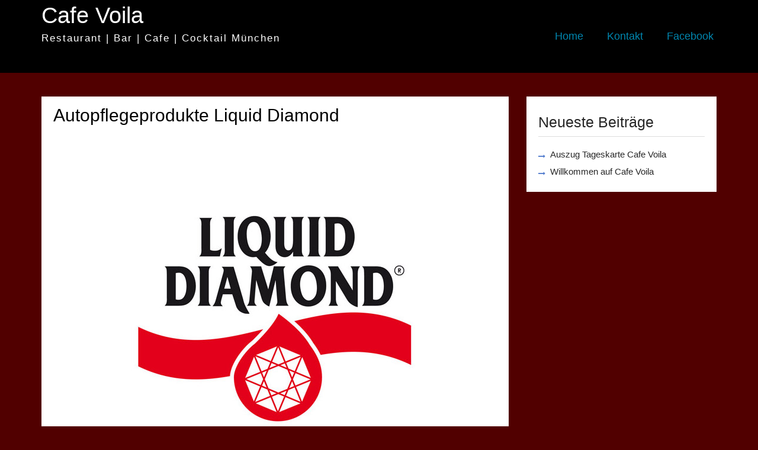

--- FILE ---
content_type: text/html; charset=UTF-8
request_url: https://www.cafe-voila.de/partner/liquid-diamond/
body_size: 11577
content:
<!DOCTYPE html>
<html lang="de">
<head>
<meta charset="UTF-8">
<meta name="viewport" content="width=device-width, initial-scale=1">
<link rel="profile" href="http://gmpg.org/xfn/11">

<meta name='robots' content='index, follow, max-image-preview:large, max-snippet:-1, max-video-preview:-1' />

	<!-- This site is optimized with the Yoast SEO plugin v25.9 - https://yoast.com/wordpress/plugins/seo/ -->
	<title>Unser Partner: Liquid Diamond Autopflege Shop</title>
	<link rel="canonical" href="https://www.cafe-voila.de/partner/liquid-diamond/" />
	<meta property="og:locale" content="de_DE" />
	<meta property="og:type" content="article" />
	<meta property="og:title" content="Unser Partner: Liquid Diamond Autopflege Shop" />
	<meta property="og:url" content="https://www.cafe-voila.de/partner/liquid-diamond/" />
	<meta property="og:site_name" content="Cafe Voila" />
	<meta property="article:modified_time" content="2021-03-04T10:31:27+00:00" />
	<meta property="og:image" content="https://www.cafe-voila.de/wp-content/uploads/2020/07/autoaufbereitung-liquid-diamond.jpg" />
	<meta property="og:image:width" content="600" />
	<meta property="og:image:height" content="600" />
	<meta property="og:image:type" content="image/jpeg" />
	<meta name="twitter:card" content="summary_large_image" />
	<meta name="twitter:label1" content="Geschätzte Lesezeit" />
	<meta name="twitter:data1" content="2 Minuten" />
	<script type="application/ld+json" class="yoast-schema-graph">{"@context":"https://schema.org","@graph":[{"@type":"WebPage","@id":"https://www.cafe-voila.de/partner/liquid-diamond/","url":"https://www.cafe-voila.de/partner/liquid-diamond/","name":"Unser Partner: Liquid Diamond Autopflege Shop","isPartOf":{"@id":"https://www.cafe-voila.de/#website"},"primaryImageOfPage":{"@id":"https://www.cafe-voila.de/partner/liquid-diamond/#primaryimage"},"image":{"@id":"https://www.cafe-voila.de/partner/liquid-diamond/#primaryimage"},"thumbnailUrl":"https://www.cafe-voila.de/wp-content/uploads/2020/07/autoaufbereitung-liquid-diamond.jpg","datePublished":"2020-07-23T15:38:06+00:00","dateModified":"2021-03-04T10:31:27+00:00","breadcrumb":{"@id":"https://www.cafe-voila.de/partner/liquid-diamond/#breadcrumb"},"inLanguage":"de","potentialAction":[{"@type":"ReadAction","target":["https://www.cafe-voila.de/partner/liquid-diamond/"]}]},{"@type":"ImageObject","inLanguage":"de","@id":"https://www.cafe-voila.de/partner/liquid-diamond/#primaryimage","url":"https://www.cafe-voila.de/wp-content/uploads/2020/07/autoaufbereitung-liquid-diamond.jpg","contentUrl":"https://www.cafe-voila.de/wp-content/uploads/2020/07/autoaufbereitung-liquid-diamond.jpg","width":600,"height":600,"caption":"autoaufbereitung-liquid-diamond"},{"@type":"BreadcrumbList","@id":"https://www.cafe-voila.de/partner/liquid-diamond/#breadcrumb","itemListElement":[{"@type":"ListItem","position":1,"name":"Startseite","item":"https://www.cafe-voila.de/"},{"@type":"ListItem","position":2,"name":"Partner","item":"https://www.cafe-voila.de/partner/"},{"@type":"ListItem","position":3,"name":"Autopflegeprodukte Liquid Diamond"}]},{"@type":"WebSite","@id":"https://www.cafe-voila.de/#website","url":"https://www.cafe-voila.de/","name":"Cafe Voila","description":"Restaurant | Bar | Cafe | Cocktail München","potentialAction":[{"@type":"SearchAction","target":{"@type":"EntryPoint","urlTemplate":"https://www.cafe-voila.de/?s={search_term_string}"},"query-input":{"@type":"PropertyValueSpecification","valueRequired":true,"valueName":"search_term_string"}}],"inLanguage":"de"}]}</script>
	<!-- / Yoast SEO plugin. -->


<link rel="alternate" type="application/rss+xml" title="Cafe Voila &raquo; Feed" href="https://www.cafe-voila.de/feed/" />
<link rel="alternate" type="application/rss+xml" title="Cafe Voila &raquo; Kommentar-Feed" href="https://www.cafe-voila.de/comments/feed/" />
<link rel="alternate" title="oEmbed (JSON)" type="application/json+oembed" href="https://www.cafe-voila.de/wp-json/oembed/1.0/embed?url=https%3A%2F%2Fwww.cafe-voila.de%2Fpartner%2Fliquid-diamond%2F" />
<link rel="alternate" title="oEmbed (XML)" type="text/xml+oembed" href="https://www.cafe-voila.de/wp-json/oembed/1.0/embed?url=https%3A%2F%2Fwww.cafe-voila.de%2Fpartner%2Fliquid-diamond%2F&#038;format=xml" />
<style id='wp-img-auto-sizes-contain-inline-css' type='text/css'>
img:is([sizes=auto i],[sizes^="auto," i]){contain-intrinsic-size:3000px 1500px}
/*# sourceURL=wp-img-auto-sizes-contain-inline-css */
</style>
<style id='wp-emoji-styles-inline-css' type='text/css'>

	img.wp-smiley, img.emoji {
		display: inline !important;
		border: none !important;
		box-shadow: none !important;
		height: 1em !important;
		width: 1em !important;
		margin: 0 0.07em !important;
		vertical-align: -0.1em !important;
		background: none !important;
		padding: 0 !important;
	}
/*# sourceURL=wp-emoji-styles-inline-css */
</style>
<style id='wp-block-library-inline-css' type='text/css'>
:root{--wp-block-synced-color:#7a00df;--wp-block-synced-color--rgb:122,0,223;--wp-bound-block-color:var(--wp-block-synced-color);--wp-editor-canvas-background:#ddd;--wp-admin-theme-color:#007cba;--wp-admin-theme-color--rgb:0,124,186;--wp-admin-theme-color-darker-10:#006ba1;--wp-admin-theme-color-darker-10--rgb:0,107,160.5;--wp-admin-theme-color-darker-20:#005a87;--wp-admin-theme-color-darker-20--rgb:0,90,135;--wp-admin-border-width-focus:2px}@media (min-resolution:192dpi){:root{--wp-admin-border-width-focus:1.5px}}.wp-element-button{cursor:pointer}:root .has-very-light-gray-background-color{background-color:#eee}:root .has-very-dark-gray-background-color{background-color:#313131}:root .has-very-light-gray-color{color:#eee}:root .has-very-dark-gray-color{color:#313131}:root .has-vivid-green-cyan-to-vivid-cyan-blue-gradient-background{background:linear-gradient(135deg,#00d084,#0693e3)}:root .has-purple-crush-gradient-background{background:linear-gradient(135deg,#34e2e4,#4721fb 50%,#ab1dfe)}:root .has-hazy-dawn-gradient-background{background:linear-gradient(135deg,#faaca8,#dad0ec)}:root .has-subdued-olive-gradient-background{background:linear-gradient(135deg,#fafae1,#67a671)}:root .has-atomic-cream-gradient-background{background:linear-gradient(135deg,#fdd79a,#004a59)}:root .has-nightshade-gradient-background{background:linear-gradient(135deg,#330968,#31cdcf)}:root .has-midnight-gradient-background{background:linear-gradient(135deg,#020381,#2874fc)}:root{--wp--preset--font-size--normal:16px;--wp--preset--font-size--huge:42px}.has-regular-font-size{font-size:1em}.has-larger-font-size{font-size:2.625em}.has-normal-font-size{font-size:var(--wp--preset--font-size--normal)}.has-huge-font-size{font-size:var(--wp--preset--font-size--huge)}.has-text-align-center{text-align:center}.has-text-align-left{text-align:left}.has-text-align-right{text-align:right}.has-fit-text{white-space:nowrap!important}#end-resizable-editor-section{display:none}.aligncenter{clear:both}.items-justified-left{justify-content:flex-start}.items-justified-center{justify-content:center}.items-justified-right{justify-content:flex-end}.items-justified-space-between{justify-content:space-between}.screen-reader-text{border:0;clip-path:inset(50%);height:1px;margin:-1px;overflow:hidden;padding:0;position:absolute;width:1px;word-wrap:normal!important}.screen-reader-text:focus{background-color:#ddd;clip-path:none;color:#444;display:block;font-size:1em;height:auto;left:5px;line-height:normal;padding:15px 23px 14px;text-decoration:none;top:5px;width:auto;z-index:100000}html :where(.has-border-color){border-style:solid}html :where([style*=border-top-color]){border-top-style:solid}html :where([style*=border-right-color]){border-right-style:solid}html :where([style*=border-bottom-color]){border-bottom-style:solid}html :where([style*=border-left-color]){border-left-style:solid}html :where([style*=border-width]){border-style:solid}html :where([style*=border-top-width]){border-top-style:solid}html :where([style*=border-right-width]){border-right-style:solid}html :where([style*=border-bottom-width]){border-bottom-style:solid}html :where([style*=border-left-width]){border-left-style:solid}html :where(img[class*=wp-image-]){height:auto;max-width:100%}:where(figure){margin:0 0 1em}html :where(.is-position-sticky){--wp-admin--admin-bar--position-offset:var(--wp-admin--admin-bar--height,0px)}@media screen and (max-width:600px){html :where(.is-position-sticky){--wp-admin--admin-bar--position-offset:0px}}

/*# sourceURL=wp-block-library-inline-css */
</style><style id='global-styles-inline-css' type='text/css'>
:root{--wp--preset--aspect-ratio--square: 1;--wp--preset--aspect-ratio--4-3: 4/3;--wp--preset--aspect-ratio--3-4: 3/4;--wp--preset--aspect-ratio--3-2: 3/2;--wp--preset--aspect-ratio--2-3: 2/3;--wp--preset--aspect-ratio--16-9: 16/9;--wp--preset--aspect-ratio--9-16: 9/16;--wp--preset--color--black: #000000;--wp--preset--color--cyan-bluish-gray: #abb8c3;--wp--preset--color--white: #ffffff;--wp--preset--color--pale-pink: #f78da7;--wp--preset--color--vivid-red: #cf2e2e;--wp--preset--color--luminous-vivid-orange: #ff6900;--wp--preset--color--luminous-vivid-amber: #fcb900;--wp--preset--color--light-green-cyan: #7bdcb5;--wp--preset--color--vivid-green-cyan: #00d084;--wp--preset--color--pale-cyan-blue: #8ed1fc;--wp--preset--color--vivid-cyan-blue: #0693e3;--wp--preset--color--vivid-purple: #9b51e0;--wp--preset--gradient--vivid-cyan-blue-to-vivid-purple: linear-gradient(135deg,rgb(6,147,227) 0%,rgb(155,81,224) 100%);--wp--preset--gradient--light-green-cyan-to-vivid-green-cyan: linear-gradient(135deg,rgb(122,220,180) 0%,rgb(0,208,130) 100%);--wp--preset--gradient--luminous-vivid-amber-to-luminous-vivid-orange: linear-gradient(135deg,rgb(252,185,0) 0%,rgb(255,105,0) 100%);--wp--preset--gradient--luminous-vivid-orange-to-vivid-red: linear-gradient(135deg,rgb(255,105,0) 0%,rgb(207,46,46) 100%);--wp--preset--gradient--very-light-gray-to-cyan-bluish-gray: linear-gradient(135deg,rgb(238,238,238) 0%,rgb(169,184,195) 100%);--wp--preset--gradient--cool-to-warm-spectrum: linear-gradient(135deg,rgb(74,234,220) 0%,rgb(151,120,209) 20%,rgb(207,42,186) 40%,rgb(238,44,130) 60%,rgb(251,105,98) 80%,rgb(254,248,76) 100%);--wp--preset--gradient--blush-light-purple: linear-gradient(135deg,rgb(255,206,236) 0%,rgb(152,150,240) 100%);--wp--preset--gradient--blush-bordeaux: linear-gradient(135deg,rgb(254,205,165) 0%,rgb(254,45,45) 50%,rgb(107,0,62) 100%);--wp--preset--gradient--luminous-dusk: linear-gradient(135deg,rgb(255,203,112) 0%,rgb(199,81,192) 50%,rgb(65,88,208) 100%);--wp--preset--gradient--pale-ocean: linear-gradient(135deg,rgb(255,245,203) 0%,rgb(182,227,212) 50%,rgb(51,167,181) 100%);--wp--preset--gradient--electric-grass: linear-gradient(135deg,rgb(202,248,128) 0%,rgb(113,206,126) 100%);--wp--preset--gradient--midnight: linear-gradient(135deg,rgb(2,3,129) 0%,rgb(40,116,252) 100%);--wp--preset--font-size--small: 13px;--wp--preset--font-size--medium: 20px;--wp--preset--font-size--large: 36px;--wp--preset--font-size--x-large: 42px;--wp--preset--spacing--20: 0.44rem;--wp--preset--spacing--30: 0.67rem;--wp--preset--spacing--40: 1rem;--wp--preset--spacing--50: 1.5rem;--wp--preset--spacing--60: 2.25rem;--wp--preset--spacing--70: 3.38rem;--wp--preset--spacing--80: 5.06rem;--wp--preset--shadow--natural: 6px 6px 9px rgba(0, 0, 0, 0.2);--wp--preset--shadow--deep: 12px 12px 50px rgba(0, 0, 0, 0.4);--wp--preset--shadow--sharp: 6px 6px 0px rgba(0, 0, 0, 0.2);--wp--preset--shadow--outlined: 6px 6px 0px -3px rgb(255, 255, 255), 6px 6px rgb(0, 0, 0);--wp--preset--shadow--crisp: 6px 6px 0px rgb(0, 0, 0);}:where(.is-layout-flex){gap: 0.5em;}:where(.is-layout-grid){gap: 0.5em;}body .is-layout-flex{display: flex;}.is-layout-flex{flex-wrap: wrap;align-items: center;}.is-layout-flex > :is(*, div){margin: 0;}body .is-layout-grid{display: grid;}.is-layout-grid > :is(*, div){margin: 0;}:where(.wp-block-columns.is-layout-flex){gap: 2em;}:where(.wp-block-columns.is-layout-grid){gap: 2em;}:where(.wp-block-post-template.is-layout-flex){gap: 1.25em;}:where(.wp-block-post-template.is-layout-grid){gap: 1.25em;}.has-black-color{color: var(--wp--preset--color--black) !important;}.has-cyan-bluish-gray-color{color: var(--wp--preset--color--cyan-bluish-gray) !important;}.has-white-color{color: var(--wp--preset--color--white) !important;}.has-pale-pink-color{color: var(--wp--preset--color--pale-pink) !important;}.has-vivid-red-color{color: var(--wp--preset--color--vivid-red) !important;}.has-luminous-vivid-orange-color{color: var(--wp--preset--color--luminous-vivid-orange) !important;}.has-luminous-vivid-amber-color{color: var(--wp--preset--color--luminous-vivid-amber) !important;}.has-light-green-cyan-color{color: var(--wp--preset--color--light-green-cyan) !important;}.has-vivid-green-cyan-color{color: var(--wp--preset--color--vivid-green-cyan) !important;}.has-pale-cyan-blue-color{color: var(--wp--preset--color--pale-cyan-blue) !important;}.has-vivid-cyan-blue-color{color: var(--wp--preset--color--vivid-cyan-blue) !important;}.has-vivid-purple-color{color: var(--wp--preset--color--vivid-purple) !important;}.has-black-background-color{background-color: var(--wp--preset--color--black) !important;}.has-cyan-bluish-gray-background-color{background-color: var(--wp--preset--color--cyan-bluish-gray) !important;}.has-white-background-color{background-color: var(--wp--preset--color--white) !important;}.has-pale-pink-background-color{background-color: var(--wp--preset--color--pale-pink) !important;}.has-vivid-red-background-color{background-color: var(--wp--preset--color--vivid-red) !important;}.has-luminous-vivid-orange-background-color{background-color: var(--wp--preset--color--luminous-vivid-orange) !important;}.has-luminous-vivid-amber-background-color{background-color: var(--wp--preset--color--luminous-vivid-amber) !important;}.has-light-green-cyan-background-color{background-color: var(--wp--preset--color--light-green-cyan) !important;}.has-vivid-green-cyan-background-color{background-color: var(--wp--preset--color--vivid-green-cyan) !important;}.has-pale-cyan-blue-background-color{background-color: var(--wp--preset--color--pale-cyan-blue) !important;}.has-vivid-cyan-blue-background-color{background-color: var(--wp--preset--color--vivid-cyan-blue) !important;}.has-vivid-purple-background-color{background-color: var(--wp--preset--color--vivid-purple) !important;}.has-black-border-color{border-color: var(--wp--preset--color--black) !important;}.has-cyan-bluish-gray-border-color{border-color: var(--wp--preset--color--cyan-bluish-gray) !important;}.has-white-border-color{border-color: var(--wp--preset--color--white) !important;}.has-pale-pink-border-color{border-color: var(--wp--preset--color--pale-pink) !important;}.has-vivid-red-border-color{border-color: var(--wp--preset--color--vivid-red) !important;}.has-luminous-vivid-orange-border-color{border-color: var(--wp--preset--color--luminous-vivid-orange) !important;}.has-luminous-vivid-amber-border-color{border-color: var(--wp--preset--color--luminous-vivid-amber) !important;}.has-light-green-cyan-border-color{border-color: var(--wp--preset--color--light-green-cyan) !important;}.has-vivid-green-cyan-border-color{border-color: var(--wp--preset--color--vivid-green-cyan) !important;}.has-pale-cyan-blue-border-color{border-color: var(--wp--preset--color--pale-cyan-blue) !important;}.has-vivid-cyan-blue-border-color{border-color: var(--wp--preset--color--vivid-cyan-blue) !important;}.has-vivid-purple-border-color{border-color: var(--wp--preset--color--vivid-purple) !important;}.has-vivid-cyan-blue-to-vivid-purple-gradient-background{background: var(--wp--preset--gradient--vivid-cyan-blue-to-vivid-purple) !important;}.has-light-green-cyan-to-vivid-green-cyan-gradient-background{background: var(--wp--preset--gradient--light-green-cyan-to-vivid-green-cyan) !important;}.has-luminous-vivid-amber-to-luminous-vivid-orange-gradient-background{background: var(--wp--preset--gradient--luminous-vivid-amber-to-luminous-vivid-orange) !important;}.has-luminous-vivid-orange-to-vivid-red-gradient-background{background: var(--wp--preset--gradient--luminous-vivid-orange-to-vivid-red) !important;}.has-very-light-gray-to-cyan-bluish-gray-gradient-background{background: var(--wp--preset--gradient--very-light-gray-to-cyan-bluish-gray) !important;}.has-cool-to-warm-spectrum-gradient-background{background: var(--wp--preset--gradient--cool-to-warm-spectrum) !important;}.has-blush-light-purple-gradient-background{background: var(--wp--preset--gradient--blush-light-purple) !important;}.has-blush-bordeaux-gradient-background{background: var(--wp--preset--gradient--blush-bordeaux) !important;}.has-luminous-dusk-gradient-background{background: var(--wp--preset--gradient--luminous-dusk) !important;}.has-pale-ocean-gradient-background{background: var(--wp--preset--gradient--pale-ocean) !important;}.has-electric-grass-gradient-background{background: var(--wp--preset--gradient--electric-grass) !important;}.has-midnight-gradient-background{background: var(--wp--preset--gradient--midnight) !important;}.has-small-font-size{font-size: var(--wp--preset--font-size--small) !important;}.has-medium-font-size{font-size: var(--wp--preset--font-size--medium) !important;}.has-large-font-size{font-size: var(--wp--preset--font-size--large) !important;}.has-x-large-font-size{font-size: var(--wp--preset--font-size--x-large) !important;}
/*# sourceURL=global-styles-inline-css */
</style>

<style id='classic-theme-styles-inline-css' type='text/css'>
/*! This file is auto-generated */
.wp-block-button__link{color:#fff;background-color:#32373c;border-radius:9999px;box-shadow:none;text-decoration:none;padding:calc(.667em + 2px) calc(1.333em + 2px);font-size:1.125em}.wp-block-file__button{background:#32373c;color:#fff;text-decoration:none}
/*# sourceURL=/wp-includes/css/classic-themes.min.css */
</style>
<link rel='stylesheet' id='fc-form-css-css' href='https://www.cafe-voila.de/wp-content/plugins/formcraft3/assets/css/form.min.css?ver=3.2.18' type='text/css' media='all' />
<link rel='stylesheet' id='rt-fontawsome-css' href='https://www.cafe-voila.de/wp-content/plugins/the-post-grid/assets/vendor/font-awesome/css/font-awesome.min.css?ver=7.8.4' type='text/css' media='all' />
<link rel='stylesheet' id='rt-tpg-css' href='https://www.cafe-voila.de/wp-content/plugins/the-post-grid/assets/css/thepostgrid.min.css?ver=7.8.4' type='text/css' media='all' />
<link rel='stylesheet' id='trustreviews-public-main-css-css' href='https://www.cafe-voila.de/wp-content/plugins/fb-reviews-widget/assets/css/public-main.css?ver=2.4' type='text/css' media='all' />
<link rel='stylesheet' id='font-awesome-css' href='https://www.cafe-voila.de/wp-content/themes/hotel-hamburg/third-party/font-awesome/css/font-awesome.min.css?ver=4.7.0' type='text/css' media='all' />
<link rel='stylesheet' id='jquery-sidr-css' href='https://www.cafe-voila.de/wp-content/themes/hotel-hamburg/third-party/sidr/css/jquery.sidr.dark.min.css?ver=2.2.1' type='text/css' media='all' />
<link rel='stylesheet' id='hotel-hamburg-style-css' href='https://www.cafe-voila.de/wp-content/themes/hotel-hamburg/style.css?ver=6.9' type='text/css' media='all' />
<link rel='stylesheet' id='fancybox-css' href='https://www.cafe-voila.de/wp-content/plugins/easy-fancybox/fancybox/1.5.4/jquery.fancybox.min.css?ver=6.9' type='text/css' media='screen' />
<style id='fancybox-inline-css' type='text/css'>
#fancybox-outer{background:#ffffff}#fancybox-content{background:#ffffff;border-color:#ffffff;color:#000000;}#fancybox-title,#fancybox-title-float-main{color:#fff}
/*# sourceURL=fancybox-inline-css */
</style>
<link rel='stylesheet' id='js_composer_front-css' href='https://www.cafe-voila.de/wp-content/plugins/js_composer/assets/css/js_composer.min.css?ver=6.10.0' type='text/css' media='all' />
<!--n2css--><!--n2js--><script type="text/javascript" src="https://www.cafe-voila.de/wp-includes/js/jquery/jquery.min.js?ver=3.7.1" id="jquery-core-js"></script>
<script type="text/javascript" src="https://www.cafe-voila.de/wp-includes/js/jquery/jquery-migrate.min.js?ver=3.4.1" id="jquery-migrate-js"></script>
<script type="text/javascript" defer="defer" src="https://www.cafe-voila.de/wp-content/plugins/fb-reviews-widget/assets/js/public-main.js?ver=2.4" id="trustreviews-public-main-js-js"></script>
<link rel="https://api.w.org/" href="https://www.cafe-voila.de/wp-json/" /><link rel="alternate" title="JSON" type="application/json" href="https://www.cafe-voila.de/wp-json/wp/v2/pages/476" /><link rel="EditURI" type="application/rsd+xml" title="RSD" href="https://www.cafe-voila.de/xmlrpc.php?rsd" />
<meta name="generator" content="WordPress 6.9" />
<link rel='shortlink' href='https://www.cafe-voila.de/?p=476' />
        <style>
            :root {
                --tpg-primary-color: #0d6efd;
                --tpg-secondary-color: #0654c4;
                --tpg-primary-light: #c4d0ff
            }

                        body .rt-tpg-container .rt-loading,
            body #bottom-script-loader .rt-ball-clip-rotate {
                color: #0367bf !important;
            }

                    </style>
		<meta name="generator" content="Powered by WPBakery Page Builder - drag and drop page builder for WordPress."/>
<style type="text/css" id="custom-background-css">
body.custom-background { background-color: #510000; }
</style>
	<link rel="icon" href="https://www.cafe-voila.de/wp-content/uploads/2017/07/cropped-logo-voila-32x32.png" sizes="32x32" />
<link rel="icon" href="https://www.cafe-voila.de/wp-content/uploads/2017/07/cropped-logo-voila-192x192.png" sizes="192x192" />
<link rel="apple-touch-icon" href="https://www.cafe-voila.de/wp-content/uploads/2017/07/cropped-logo-voila-180x180.png" />
<meta name="msapplication-TileImage" content="https://www.cafe-voila.de/wp-content/uploads/2017/07/cropped-logo-voila-270x270.png" />
		<style type="text/css" id="wp-custom-css">
			#footer-widgets {
    background: #000;

}

#masthead {
    background: #000;
  
}

.site-title a {
    color: #fff;
}

.site-description {
    color: #fff;
}

.main-navigation li a:hover, .main-navigation li.current-menu-item > a, .main-navigation li.current_page_item > a, .main-navigation li:hover > a {
    color: #fff;
}

#colophon {
    background-color: #c6c6c6;
}

.site-branding {
width:600px;
    margin-left: 15px;
margin-right: 25px;
}

body {
    background: #f0f0f1;
    color: #3c434a;
    font-family: -apple-system,BlinkMacSystemFont,"Segoe UI",Roboto,Oxygen-Sans,Ubuntu,Cantarell,"Helvetica Neue",sans-serif;
    font-size: 13px;
    line-height: 1.8em;
    min-width: 600px;
}

.site-title {
    font-size: 38px;
    font-weight: 500;
    margin-bottom: 15px;
}		</style>
		<noscript><style> .wpb_animate_when_almost_visible { opacity: 1; }</style></noscript><link rel='stylesheet' id='basecss-css' href='https://www.cafe-voila.de/wp-content/plugins/eu-cookie-law/css/style.css?ver=6.9' type='text/css' media='all' />
</head>

<body class="wp-singular page-template-default page page-id-476 page-child parent-pageid-60 custom-background wp-theme-hotel-hamburg rttpg rttpg-7.8.4 radius-frontend rttpg-body-wrap wpb-js-composer js-comp-ver-6.10.0 vc_responsive">

<div id="page" class="site">
	<a class="skip-link screen-reader-text" href="#content">Zum Inhalt springen</a>

	
	<a id="mobile-menu-control" href="#mobile-menu"><i class="fa fa-bars"></i></a>
	<div id="mobile-menu">
		<ul id="menu-menu-1" class="menu"><li id="menu-item-23" class="menu-item menu-item-type-post_type menu-item-object-page menu-item-home menu-item-23"><a href="https://www.cafe-voila.de/">Home</a></li>
<li id="menu-item-51" class="menu-item menu-item-type-post_type menu-item-object-page menu-item-51"><a href="https://www.cafe-voila.de/kontakt/">Kontakt</a></li>
<li id="menu-item-25" class="menu-item menu-item-type-custom menu-item-object-custom menu-item-25"><a href="https://www.facebook.com/Cafe-Voila-477312485994762/">Facebook</a></li>
</ul>	</div>

	<header id="masthead" class="site-header" role="banner">
		<div class="container">
			<div class="site-branding">
									<p class="site-title"><a href="https://www.cafe-voila.de/" rel="home">Cafe Voila</a></p>
									<p class="site-description">Restaurant | Bar | Cafe | Cocktail München</p>
							</div><!-- .site-branding -->

			<nav id="site-navigation" class="main-navigation" role="navigation">
				<button class="menu-toggle" aria-controls="primary-menu" aria-expanded="false">Hauptmenü</button>
				<div class="menu-menu-1-container"><ul id="primary-menu" class="menu"><li class="menu-item menu-item-type-post_type menu-item-object-page menu-item-home menu-item-23"><a href="https://www.cafe-voila.de/">Home</a></li>
<li class="menu-item menu-item-type-post_type menu-item-object-page menu-item-51"><a href="https://www.cafe-voila.de/kontakt/">Kontakt</a></li>
<li class="menu-item menu-item-type-custom menu-item-object-custom menu-item-25"><a href="https://www.facebook.com/Cafe-Voila-477312485994762/">Facebook</a></li>
</ul></div>			</nav><!-- #site-navigation -->
		</div><!-- .container -->
	</header><!-- #masthead -->

	
	<div id="content" class="site-content">
		<div class="container">

	<div id="primary" class="content-area">
		<main id="main" class="site-main" role="main">

			
<article id="post-476" class="post-476 page type-page status-publish has-post-thumbnail hentry">
	<header class="entry-header">
		<h1 class="entry-title">Autopflegeprodukte Liquid Diamond</h1>	</header><!-- .entry-header -->

	<img width="600" height="600" src="https://www.cafe-voila.de/wp-content/uploads/2020/07/autoaufbereitung-liquid-diamond.jpg" class="aligncenter wp-post-image" alt="autoaufbereitung-liquid-diamond" decoding="async" fetchpriority="high" srcset="https://www.cafe-voila.de/wp-content/uploads/2020/07/autoaufbereitung-liquid-diamond.jpg 600w, https://www.cafe-voila.de/wp-content/uploads/2020/07/autoaufbereitung-liquid-diamond-150x150.jpg 150w, https://www.cafe-voila.de/wp-content/uploads/2020/07/autoaufbereitung-liquid-diamond-300x300.jpg 300w" sizes="(max-width: 600px) 100vw, 600px" />
	<div class="entry-content">
		<section class="wpb-content-wrapper"><div class="vc_row wpb_row vc_row-fluid"><div class="wpb_column vc_column_container vc_col-sm-12"><div class="vc_column-inner"><div class="wpb_wrapper">
	<div class="wpb_text_column wpb_content_element " >
		<div class="wpb_wrapper">
			<h2>Reinigung leicht gemacht &#8211; mit den Liquid Diamond Reinigungsmitteln</h2>
<p>Nicht nur die Autopflege, sondern auch die Reinigung Ihres Haushalts wird Ihnen durch die professionellen Reinigungsmittel von Liquid Diamond leicht gemacht. Dank der hochwertigen Kunststoffpflege ist auch die Autoinnenreinigung kein Problem mehr. Mit den einzigartigen Fensterreinigern wird Ihnen die Glasreinigung so einfach fallen, wie nie zuvor.</p>
<p>Sorgen Sie durch die professionellen Autopflegemittel für neuen Glanz an Ihrem Kfz und pflegen Sie die Kunststoffoberflächen so, dass diese auch nach vielen Jahren noch ansehnlich aussehen. Mit der richtigen Pflege kann Ihr Fahrzeug auch nach langem Gebrauch einen sehr guten Gesamteindruck machen. Machen auch Sie sich durch die einzigartigen Reinigungsmittel das Leben einfacher &#8211; Jetzt <a href="https://www.liquiddiamond.de/produkte/">Autopflege-Online-Shop</a> besuchen.</p>
<h3>Der professionelle Autoaufbereitung-Online-Shop</h3>
<p>In dem <a href="https://www.liquiddiamond.de/" rel="nofollow">Online-Shop für Autopflege- und Reinigungsmittel</a> bietet Liquid Diamond seinen Kunden neben den bewährten und ausgezeichneten Produkten für die Reinigung auch einen außergewöhnlichen Service: Reinigungs-Tipps und Kundenberatung für die richtige Pflege vom Auto und im Haushalt.</p>
<p>Im Vergleich zu Ladengeschäften, die in der Regel teure Preise für stellenweise minderwertige Pflegemittel verlangen, erhalten Sie bei Liquid Diamond ein breites Spektrum hochwertiger Reinigungsmittel zu günstigen Preisen. Durch den einzigartigen Kundenservice und die <span class="vm-hook-outer vm-hook-default"><span class="vm-hook">hohe Qualität</span></span> der Reinigungsmittel verfolgt Liquid Diamond vor allem die Intention jedem einzelnen Kunden eine Freude zu machen.</p>
<p>Bei Fragen zu den Produkten oder weiteren Anliegen kontaktieren Sie Liquid Diamond ganz einfach über das <a href="https://www.liquiddiamond.de/kontakt" rel="nofollow">Kontaktformular</a>.</p>
<p><a href="https://www.google.com/maps/place/Liquid+Diamond/@48.134885,11.498309,10z/data=!4m5!3m4!1s0x0:0xaed2a87930a005b9!8m2!3d48.134885!4d11.4983091?hl=de">Autoreinigungsmittel</a></p>

		</div>
	</div>
</div></div></div></div><div class="vc_row wpb_row vc_row-fluid"><div class="wpb_column vc_column_container vc_col-sm-12"><div class="vc_column-inner"><div class="wpb_wrapper">
	<div class="wpb_text_column wpb_content_element " >
		<div class="wpb_wrapper">
			<h2><a title="Autopflege Shop" href="https://www.liquiddiamond.de/"><strong>Autopflege Shop</strong></a></h2>
<p><strong>Liquid Diamond Autopflege Online-Shop</strong></p>
<p>Von der Autopolitur, über den Easy Light Fensterwischer, bishin zu Mikrofasertüchern ist alles in Ihrem Autopflege Shop von Liquid Diamond erhältlich.</p>
<p>Laimer Platz 4 A<br />
80689 München</p>
<p>Tel. 0171/202 133 0</p>
<p><a title="Liquid Diamond" href="https://www.liquiddiamond.de/">www.liquiddiamond.de</a><br />
<a title="Autopolitur" href="https://www.liquiddiamond.de/produkt/autopolitur/">Autopolitur</a><br />
<a title="Kunststoffpflege" href="https://www.liquiddiamond.de/produkt/kunststoffpflege/">Kunststoffpflege</a><br />
<a title="Scheibenreiniger" href="https://www.liquiddiamond.de/produkt/scheibenreiniger/">Scheibenreiniger</a><br />
<a title="Glasversiegelung" href="https://www.liquiddiamond.de/produkt/glasversiegelung/">Glasversiegelung</a><br />
<a title="Insektenentferner" href="https://www.liquiddiamond.de/produkt/insektenentferner/">Insektenentferner</a><br />
<a title="Glasreiniger" href="https://www.liquiddiamond.de/produkt/glasreiniger/">Glasreiniger</a><br />
<a title="Easy Light Fensterwischer" href="https://www.liquiddiamond.de/produkt/easy-light-fensterwischer-komplettset/">Easy Light Fensterwischer</a><br />
<a title="Mikrofasertücher" href="https://www.liquiddiamond.de/produkt/mikrofasertuecher-3er-set/">Mikrofasertücher</a><br />
<a title="Bamboo Bambustuch" href="https://www.liquiddiamond.de/produkt/bamboo-bambustuch-vorteilsset-5-teilig/">Bamboo Bambustuch</a></p>

		</div>
	</div>
</div></div></div></div>
</section>	</div><!-- .entry-content -->

	</article><!-- #post-## -->

		</main><!-- #main -->
	</div><!-- #primary -->


<aside id="secondary" class="widget-area sidebar" role="complementary">
	
		<section id="recent-posts-3" class="widget widget_recent_entries">
		<h2 class="widget-title">Neueste Beiträge</h2>
		<ul>
											<li>
					<a href="https://www.cafe-voila.de/Muenchen/Cafe/Ostbahnhof/auszug-tageskarte-cafe-voila/">Auszug Tageskarte Cafe Voila</a>
									</li>
											<li>
					<a href="https://www.cafe-voila.de/Muenchen/Cafe/Ostbahnhof/cafe-voila/">Willkommen auf Cafe Voila</a>
									</li>
					</ul>

		</section></aside><!-- #secondary -->
		</div><!-- .container -->
	</div><!-- #content -->

	
	<div id="footer-widgets" class="widget-area" role="complementary">
		<div class="container">
						<div class="inner-wrapper">
										<div class="widget-column footer-active-1">
							<aside id="text-2" class="widget widget_text">			<div class="textwidget"><p><strong>Cafe Voila München Haidhausen</strong></p>
<p><a title="Zahnarzt Innenstadt" href="http://www.dr-hiltscher.de/">Zahnarzt Innenstadt</a> | <a title="Umzug" href="http://www.eichenseer-umzuege.de/" target="_blank" rel="noopener">Umzug München</a> | <a title="Krankenpflege" href="https://www.annakrolicki.de/" target="_blank" rel="noopener">Krankenpflege</a> | <a title="Teppichwäscherei" href="http://www.ki-teppichservice.de/" target="_blank" rel="noopener">Teppichwäscherei</a> | <a title="Fenster" href="http://www.hoepp-gmbh.de/">Fenster</a> | <a title="Travel" href="https://www.sherazadetravel.com/">Jordan Tours</a> | <a title="Umzug" href="https://www.umzugsservice-bayern.de/">Umzugsservice München</a></p>
<p><a href="https://www.cybercomputers.de" target="_blank" rel="noopener">Webdesign München</a>, <a href="http://www.eichenseer-umzuege.de" target="_blank" rel="noopener">Umzug</a>, <a href="http://www.ki-teppichservice.de" target="_blank" rel="noopener">Wäscherei</a>, <a href="https://www.umzugsservice-bayern.de/" target="_blank" rel="noopener">Umzug</a>, <a href="https://www.dr-hiltscher.de" target="_blank" rel="noopener">Zahnarzt</a>, <a href="https://www.annakrolicki.de" target="_blank" rel="noopener">Krankenpflege</a>, <a href="http://www.rohrarzt.de" target="_blank" rel="noopener">Rohrreinigung</a>, <a href="https://www.sherazadetravel.com/" target="_blank" rel="noopener">Travel &amp; Tours</a>, <a href="https://www.google.com/maps/place/Zahnarzt+Gunnar+Lutz/@48.19277,11.37081,12z/data=!4m5!3m4!1s0x0:0x7fefcbbcc060e5a2!8m2!3d48.19277!4d11.37081?hl=de">Zahnarzt Gröbenzell</a></p>
</div>
		</aside><aside id="search-2" class="widget widget_search"><form role="search" method="get" class="search-form" action="https://www.cafe-voila.de/">
				<label>
					<span class="screen-reader-text">Suche nach:</span>
					<input type="search" class="search-field" placeholder="Suchen …" value="" name="s" />
				</label>
				<input type="submit" class="search-submit" value="Suchen" />
			</form></aside>						</div>
									</div><!-- .inner-wrapper -->
		</div><!-- .container -->
	</div><!-- #footer-widgets -->


	<footer id="colophon" class="site-footer" role="contentinfo">
		<div class="container">
										<div class="credits">
					Cafe Voila | München Haidhausen				</div><!-- .credits -->
						<div class="site-info">
				Theme: Hotel Hamburg von <a href="https://booking-calendar-plugin.com/" rel="designer">Advanced Booking Calendar</a>.			</div><!-- .site-info -->
		</div><!-- .container -->
	</footer><!-- #colophon -->
</div><!-- #page -->

<script type="speculationrules">
{"prefetch":[{"source":"document","where":{"and":[{"href_matches":"/*"},{"not":{"href_matches":["/wp-*.php","/wp-admin/*","/wp-content/uploads/*","/wp-content/*","/wp-content/plugins/*","/wp-content/themes/hotel-hamburg/*","/*\\?(.+)"]}},{"not":{"selector_matches":"a[rel~=\"nofollow\"]"}},{"not":{"selector_matches":".no-prefetch, .no-prefetch a"}}]},"eagerness":"conservative"}]}
</script>
<script type="text/javascript" src="https://www.cafe-voila.de/wp-content/themes/hotel-hamburg/third-party/cycle2/js/jquery.cycle2.min.js?ver=2.1.6" id="jquery-cycle2-js"></script>
<script type="text/javascript" src="https://www.cafe-voila.de/wp-content/themes/hotel-hamburg/third-party/sidr/js/jquery.sidr.min.js?ver=2.2.1" id="jquery-sidr-js"></script>
<script type="text/javascript" src="https://www.cafe-voila.de/wp-content/themes/hotel-hamburg/js/navigation.js?ver=20151215" id="hotel-hamburg-navigation-js"></script>
<script type="text/javascript" src="https://www.cafe-voila.de/wp-content/themes/hotel-hamburg/js/skip-link-focus-fix.js?ver=20151215" id="hotel-hamburg-skip-link-focus-fix-js"></script>
<script type="text/javascript" src="https://www.cafe-voila.de/wp-content/themes/hotel-hamburg/js/script.min.js?ver=1.0.1" id="hotel-hamburg-script-js"></script>
<script type="text/javascript" src="https://www.cafe-voila.de/wp-content/plugins/easy-fancybox/vendor/purify.min.js?ver=6.9" id="fancybox-purify-js"></script>
<script type="text/javascript" id="jquery-fancybox-js-extra">
/* <![CDATA[ */
var efb_i18n = {"close":"Close","next":"Next","prev":"Previous","startSlideshow":"Start slideshow","toggleSize":"Toggle size"};
//# sourceURL=jquery-fancybox-js-extra
/* ]]> */
</script>
<script type="text/javascript" src="https://www.cafe-voila.de/wp-content/plugins/easy-fancybox/fancybox/1.5.4/jquery.fancybox.min.js?ver=6.9" id="jquery-fancybox-js"></script>
<script type="text/javascript" id="jquery-fancybox-js-after">
/* <![CDATA[ */
var fb_timeout, fb_opts={'autoScale':true,'showCloseButton':true,'width':560,'height':340,'margin':20,'pixelRatio':'false','padding':10,'centerOnScroll':false,'enableEscapeButton':true,'speedIn':300,'speedOut':300,'overlayShow':true,'hideOnOverlayClick':true,'overlayColor':'#000','overlayOpacity':0.6,'minViewportWidth':320,'minVpHeight':320,'disableCoreLightbox':'true','enableBlockControls':'true','fancybox_openBlockControls':'true' };
if(typeof easy_fancybox_handler==='undefined'){
var easy_fancybox_handler=function(){
jQuery([".nolightbox","a.wp-block-file__button","a.pin-it-button","a[href*='pinterest.com\/pin\/create']","a[href*='facebook.com\/share']","a[href*='twitter.com\/share']"].join(',')).addClass('nofancybox');
jQuery('a.fancybox-close').on('click',function(e){e.preventDefault();jQuery.fancybox.close()});
/* IMG */
						var unlinkedImageBlocks=jQuery(".wp-block-image > img:not(.nofancybox,figure.nofancybox>img)");
						unlinkedImageBlocks.wrap(function() {
							var href = jQuery( this ).attr( "src" );
							return "<a href='" + href + "'></a>";
						});
var fb_IMG_select=jQuery('a[href*=".jpg" i]:not(.nofancybox,li.nofancybox>a,figure.nofancybox>a),area[href*=".jpg" i]:not(.nofancybox),a[href*=".png" i]:not(.nofancybox,li.nofancybox>a,figure.nofancybox>a),area[href*=".png" i]:not(.nofancybox),a[href*=".webp" i]:not(.nofancybox,li.nofancybox>a,figure.nofancybox>a),area[href*=".webp" i]:not(.nofancybox),a[href*=".jpeg" i]:not(.nofancybox,li.nofancybox>a,figure.nofancybox>a),area[href*=".jpeg" i]:not(.nofancybox)');
fb_IMG_select.addClass('fancybox image');
var fb_IMG_sections=jQuery('.gallery,.wp-block-gallery,.tiled-gallery,.wp-block-jetpack-tiled-gallery,.ngg-galleryoverview,.ngg-imagebrowser,.nextgen_pro_blog_gallery,.nextgen_pro_film,.nextgen_pro_horizontal_filmstrip,.ngg-pro-masonry-wrapper,.ngg-pro-mosaic-container,.nextgen_pro_sidescroll,.nextgen_pro_slideshow,.nextgen_pro_thumbnail_grid,.tiled-gallery');
fb_IMG_sections.each(function(){jQuery(this).find(fb_IMG_select).attr('rel','gallery-'+fb_IMG_sections.index(this));});
jQuery('a.fancybox,area.fancybox,.fancybox>a').each(function(){jQuery(this).fancybox(jQuery.extend(true,{},fb_opts,{'transition':'elastic','transitionIn':'elastic','transitionOut':'elastic','opacity':false,'hideOnContentClick':false,'titleShow':true,'titlePosition':'over','titleFromAlt':true,'showNavArrows':true,'enableKeyboardNav':true,'cyclic':false,'mouseWheel':'true','changeSpeed':250,'changeFade':300}))});
};};
jQuery(easy_fancybox_handler);jQuery(document).on('post-load',easy_fancybox_handler);

//# sourceURL=jquery-fancybox-js-after
/* ]]> */
</script>
<script type="text/javascript" src="https://www.cafe-voila.de/wp-content/plugins/easy-fancybox/vendor/jquery.easing.min.js?ver=1.4.1" id="jquery-easing-js"></script>
<script type="text/javascript" src="https://www.cafe-voila.de/wp-content/plugins/easy-fancybox/vendor/jquery.mousewheel.min.js?ver=3.1.13" id="jquery-mousewheel-js"></script>
<script type="text/javascript" id="eucookielaw-scripts-js-extra">
/* <![CDATA[ */
var eucookielaw_data = {"euCookieSet":"1","autoBlock":"0","expireTimer":"0","scrollConsent":"0","networkShareURL":"","isCookiePage":"","isRefererWebsite":""};
//# sourceURL=eucookielaw-scripts-js-extra
/* ]]> */
</script>
<script type="text/javascript" src="https://www.cafe-voila.de/wp-content/plugins/eu-cookie-law/js/scripts.js?ver=3.1" id="eucookielaw-scripts-js"></script>
<script type="text/javascript" src="https://www.cafe-voila.de/wp-content/plugins/js_composer/assets/js/dist/js_composer_front.min.js?ver=6.10.0" id="wpb_composer_front_js-js"></script>
<script id="wp-emoji-settings" type="application/json">
{"baseUrl":"https://s.w.org/images/core/emoji/17.0.2/72x72/","ext":".png","svgUrl":"https://s.w.org/images/core/emoji/17.0.2/svg/","svgExt":".svg","source":{"concatemoji":"https://www.cafe-voila.de/wp-includes/js/wp-emoji-release.min.js?ver=6.9"}}
</script>
<script type="module">
/* <![CDATA[ */
/*! This file is auto-generated */
const a=JSON.parse(document.getElementById("wp-emoji-settings").textContent),o=(window._wpemojiSettings=a,"wpEmojiSettingsSupports"),s=["flag","emoji"];function i(e){try{var t={supportTests:e,timestamp:(new Date).valueOf()};sessionStorage.setItem(o,JSON.stringify(t))}catch(e){}}function c(e,t,n){e.clearRect(0,0,e.canvas.width,e.canvas.height),e.fillText(t,0,0);t=new Uint32Array(e.getImageData(0,0,e.canvas.width,e.canvas.height).data);e.clearRect(0,0,e.canvas.width,e.canvas.height),e.fillText(n,0,0);const a=new Uint32Array(e.getImageData(0,0,e.canvas.width,e.canvas.height).data);return t.every((e,t)=>e===a[t])}function p(e,t){e.clearRect(0,0,e.canvas.width,e.canvas.height),e.fillText(t,0,0);var n=e.getImageData(16,16,1,1);for(let e=0;e<n.data.length;e++)if(0!==n.data[e])return!1;return!0}function u(e,t,n,a){switch(t){case"flag":return n(e,"\ud83c\udff3\ufe0f\u200d\u26a7\ufe0f","\ud83c\udff3\ufe0f\u200b\u26a7\ufe0f")?!1:!n(e,"\ud83c\udde8\ud83c\uddf6","\ud83c\udde8\u200b\ud83c\uddf6")&&!n(e,"\ud83c\udff4\udb40\udc67\udb40\udc62\udb40\udc65\udb40\udc6e\udb40\udc67\udb40\udc7f","\ud83c\udff4\u200b\udb40\udc67\u200b\udb40\udc62\u200b\udb40\udc65\u200b\udb40\udc6e\u200b\udb40\udc67\u200b\udb40\udc7f");case"emoji":return!a(e,"\ud83e\u1fac8")}return!1}function f(e,t,n,a){let r;const o=(r="undefined"!=typeof WorkerGlobalScope&&self instanceof WorkerGlobalScope?new OffscreenCanvas(300,150):document.createElement("canvas")).getContext("2d",{willReadFrequently:!0}),s=(o.textBaseline="top",o.font="600 32px Arial",{});return e.forEach(e=>{s[e]=t(o,e,n,a)}),s}function r(e){var t=document.createElement("script");t.src=e,t.defer=!0,document.head.appendChild(t)}a.supports={everything:!0,everythingExceptFlag:!0},new Promise(t=>{let n=function(){try{var e=JSON.parse(sessionStorage.getItem(o));if("object"==typeof e&&"number"==typeof e.timestamp&&(new Date).valueOf()<e.timestamp+604800&&"object"==typeof e.supportTests)return e.supportTests}catch(e){}return null}();if(!n){if("undefined"!=typeof Worker&&"undefined"!=typeof OffscreenCanvas&&"undefined"!=typeof URL&&URL.createObjectURL&&"undefined"!=typeof Blob)try{var e="postMessage("+f.toString()+"("+[JSON.stringify(s),u.toString(),c.toString(),p.toString()].join(",")+"));",a=new Blob([e],{type:"text/javascript"});const r=new Worker(URL.createObjectURL(a),{name:"wpTestEmojiSupports"});return void(r.onmessage=e=>{i(n=e.data),r.terminate(),t(n)})}catch(e){}i(n=f(s,u,c,p))}t(n)}).then(e=>{for(const n in e)a.supports[n]=e[n],a.supports.everything=a.supports.everything&&a.supports[n],"flag"!==n&&(a.supports.everythingExceptFlag=a.supports.everythingExceptFlag&&a.supports[n]);var t;a.supports.everythingExceptFlag=a.supports.everythingExceptFlag&&!a.supports.flag,a.supports.everything||((t=a.source||{}).concatemoji?r(t.concatemoji):t.wpemoji&&t.twemoji&&(r(t.twemoji),r(t.wpemoji)))});
//# sourceURL=https://www.cafe-voila.de/wp-includes/js/wp-emoji-loader.min.js
/* ]]> */
</script>

</body>
</html>
